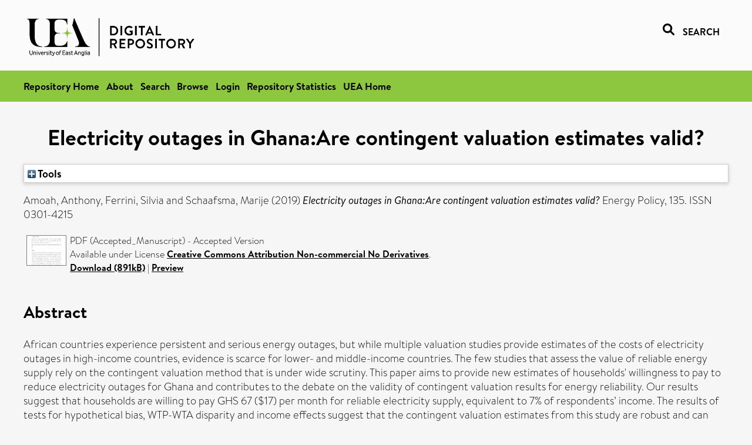

--- FILE ---
content_type: text/html; charset=utf-8
request_url: https://ueaeprints.uea.ac.uk/id/eprint/72713/
body_size: 28870
content:
<!DOCTYPE html PUBLIC "-//W3C//DTD XHTML 1.0 Transitional//EN" "http://www.w3.org/TR/xhtml1/DTD/xhtml1-transitional.dtd">
<html xmlns="http://www.w3.org/1999/xhtml" lang="en">
<head>

    <title> Electricity outages in Ghana:Are contingent valuation estimates valid?  - UEA Digital Repository</title>
    <link rel="icon" href="/favicon.ico" type="image/x-icon" />
    <link rel="shortcut icon" href="/favicon.ico" type="image/x-icon" />
    <link rel="Top" href="https://ueaeprints.uea.ac.uk/" />
    <link rel="Search" href="https://ueaeprints.uea.ac.uk/cgi/facet/simple2" />
    <meta name="eprints.eprintid" content="72713" />
<meta name="eprints.rev_number" content="60" />
<meta name="eprints.eprint_status" content="archive" />
<meta name="eprints.userid" content="9862" />
<meta name="eprints.source" content="pure" />
<meta name="eprints.dir" content="disk0/00/07/27/13" />
<meta name="eprints.datestamp" content="2019-10-18 15:30:11" />
<meta name="eprints.lastmod" content="2025-10-24 11:30:51" />
<meta name="eprints.status_changed" content="2019-10-18 15:30:11" />
<meta name="eprints.type" content="article" />
<meta name="eprints.metadata_visibility" content="show" />
<meta name="eprints.creators_name" content="Amoah, Anthony" />
<meta name="eprints.creators_name" content="Ferrini, Silvia" />
<meta name="eprints.creators_name" content="Schaafsma, Marije" />
<meta name="eprints.creators_id" content="ptd07mju" />
<meta name="eprints.title" content="Electricity outages in Ghana:Are contingent valuation estimates valid?" />
<meta name="eprints.ispublished" content="pub" />
<meta name="eprints.keywords" content="contingent valuation,electricity supply,ghana,hypothetical bias,validity,wta-wtp gap,energy(all),management, monitoring, policy and law,sdg 7 - affordable and clean energy ,/dk/atira/pure/subjectarea/asjc/2100" />
<meta name="eprints.abstract" content="African countries experience persistent and serious energy outages, but while multiple valuation studies provide estimates of the costs of electricity outages in high-income countries, evidence is scarce for lower- and middle-income countries. The few studies that assess the value of reliable energy supply rely on the contingent valuation method that is under wide scrutiny. This paper aims to provide new estimates of households' willingness to pay to reduce electricity outages for Ghana and contributes to the debate on the validity of contingent valuation results for energy reliability. Our results suggest that households are willing to pay GHS 67 ($17) per month for reliable electricity supply, equivalent to 7% of respondents’ income. The results of tests for hypothetical bias, WTP-WTA disparity and income effects suggest that the contingent valuation estimates from this study are robust and can support decision makers in prioritizing energy policies and investments." />
<meta name="eprints.date" content="2019-12-01" />
<meta name="eprints.date_type" content="published" />
<meta name="eprints.id_number" content="10.1016/j.enpol.2019.110996" />
<meta name="eprints.creators_browse_id" content="ptd07mju" />
<meta name="eprints.research_group" content="RCCSERGE" />
<meta name="eprints.research_group" content="RGESS" />
<meta name="eprints.research_group" content="CCSUS" />
<meta name="eprints.creators_search_name" content="Amoah, Anthony" />
<meta name="eprints.creators_search_name" content="Ferrini, Silvia" />
<meta name="eprints.creators_search_name" content="Schaafsma, Marije" />
<meta name="eprints.creators_search_id" content="ptd07mju" />
<meta name="eprints.full_text_status" content="public" />
<meta name="eprints.publication" content="Energy Policy" />
<meta name="eprints.volume" content="135" />
<meta name="eprints.article_number" content="110996" />
<meta name="eprints.pages" content="891262" />
<meta name="eprints.refereed" content="TRUE" />
<meta name="eprints.issn" content="0301-4215" />
<meta name="eprints.related_url_url" content="http://www.scopus.com/inward/record.url?scp=85072946372&amp;partnerID=8YFLogxK" />
<meta name="eprints.ids_id" content="10.1016/j.enpol.2019.110996" />
<meta name="eprints.ids_id" content="0301-4215" />
<meta name="eprints.ids_id_type" content="doi" />
<meta name="eprints.ids_id_type" content="issn" />
<meta name="eprints.citation" content="  Amoah, Anthony, Ferrini, Silvia and Schaafsma, Marije   (2019) Electricity outages in Ghana:Are contingent valuation estimates valid?  Energy Policy, 135.   ISSN 0301-4215     " />
<meta name="eprints.document_url" content="https://ueaeprints.uea.ac.uk/id/eprint/72713/1/Accepted_Manuscript.pdf" />
<link rel="schema.DC" href="http://purl.org/DC/elements/1.0/" />
<meta name="DC.relation" content="https://ueaeprints.uea.ac.uk/id/eprint/72713/" />
<meta name="DC.title" content="Electricity outages in Ghana:Are contingent valuation estimates valid?" />
<meta name="DC.creator" content="Amoah, Anthony" />
<meta name="DC.creator" content="Ferrini, Silvia" />
<meta name="DC.creator" content="Schaafsma, Marije" />
<meta name="DC.description" content="African countries experience persistent and serious energy outages, but while multiple valuation studies provide estimates of the costs of electricity outages in high-income countries, evidence is scarce for lower- and middle-income countries. The few studies that assess the value of reliable energy supply rely on the contingent valuation method that is under wide scrutiny. This paper aims to provide new estimates of households' willingness to pay to reduce electricity outages for Ghana and contributes to the debate on the validity of contingent valuation results for energy reliability. Our results suggest that households are willing to pay GHS 67 ($17) per month for reliable electricity supply, equivalent to 7% of respondents’ income. The results of tests for hypothetical bias, WTP-WTA disparity and income effects suggest that the contingent valuation estimates from this study are robust and can support decision makers in prioritizing energy policies and investments." />
<meta name="DC.date" content="2019-12-01" />
<meta name="DC.type" content="Article" />
<meta name="DC.type" content="PeerReviewed" />
<meta name="DC.format" content="application/pdf" />
<meta name="DC.language" content="en" />
<meta name="DC.rights" content="cc_by_nc_nd" />
<meta name="DC.identifier" content="https://ueaeprints.uea.ac.uk/id/eprint/72713/1/Accepted_Manuscript.pdf" />
<meta name="DC.identifier" content="  Amoah, Anthony, Ferrini, Silvia and Schaafsma, Marije   (2019) Electricity outages in Ghana:Are contingent valuation estimates valid?  Energy Policy, 135.   ISSN 0301-4215     " />
<meta name="DC.relation" content="10.1016/j.enpol.2019.110996" />
<meta name="DC.identifier" content="10.1016/j.enpol.2019.110996" />
<meta name="DC.doi" content="10.1016/j.enpol.2019.110996" />
<!-- Highwire Press meta tags -->
<meta name="citation_title" content="Electricity outages in Ghana:Are contingent valuation estimates valid?" />
<meta name="citation_author" content="Amoah, Anthony" />
<meta name="citation_author" content="Ferrini, Silvia" />
<meta name="citation_author" content="Schaafsma, Marije" />
<meta name="citation_publication_date" content="2019/12/01" />
<meta name="citation_online_date" content="2019/10/18" />
<meta name="citation_journal_title" content="Energy Policy" />
<meta name="citation_issn" content="0301-4215" />
<meta name="citation_volume" content="135" />
<meta name="citation_pdf_url" content="https://ueaeprints.uea.ac.uk/id/eprint/72713/1/Accepted_Manuscript.pdf" />
<meta name="citation_date" content="2019/12/01" />
<meta name="citation_cover_date" content="2019/12/01" />
<meta name="citation_doi" content="10.1016/j.enpol.2019.110996" />
<meta name="citation_abstract" content="African countries experience persistent and serious energy outages, but while multiple valuation studies provide estimates of the costs of electricity outages in high-income countries, evidence is scarce for lower- and middle-income countries. The few studies that assess the value of reliable energy supply rely on the contingent valuation method that is under wide scrutiny. This paper aims to provide new estimates of households' willingness to pay to reduce electricity outages for Ghana and contributes to the debate on the validity of contingent valuation results for energy reliability. Our results suggest that households are willing to pay GHS 67 ($17) per month for reliable electricity supply, equivalent to 7% of respondents’ income. The results of tests for hypothetical bias, WTP-WTA disparity and income effects suggest that the contingent valuation estimates from this study are robust and can support decision makers in prioritizing energy policies and investments." />
<meta name="citation_language" content="en" />
<meta name="citation_keywords" content="contingent valuation; electricity supply; ghana; hypothetical bias; validity; wta-wtp gap; energy(all); management; monitoring; policy and law; sdg 7 - affordable and clean energy; /dk/atira/pure/subjectarea/asjc/2100" />
<meta name="citation_journal_article" content="110996" />
<!-- PRISM meta tags -->
<link rel="schema.prism" href="https://www.w3.org/submissions/2020/SUBM-prism-20200910/" />
<meta name="prism.dateReceived" content="2019-10-18T15:30:11" />
<meta name="prism.modificationDate" content="2025-10-24T11:30:51" />
<meta name="prism.pageCount" content="891262" />
<meta name="prism.doi" content="10.1016/j.enpol.2019.110996" />
<meta name="prism.issn" content="0301-4215" />
<meta name="prism.publicationName" content="Energy Policy" />
<meta name="prism.volume" content="135" />
<meta name="prism.keyword" content="contingent valuation" />
<meta name="prism.keyword" content="electricity supply" />
<meta name="prism.keyword" content="ghana" />
<meta name="prism.keyword" content="hypothetical bias" />
<meta name="prism.keyword" content="validity" />
<meta name="prism.keyword" content="wta-wtp gap" />
<meta name="prism.keyword" content="energy(all)" />
<meta name="prism.keyword" content="management" />
<meta name="prism.keyword" content="monitoring" />
<meta name="prism.keyword" content="policy and law" />
<meta name="prism.keyword" content="sdg 7 - affordable and clean energy" />
<meta name="prism.keyword" content="/dk/atira/pure/subjectarea/asjc/2100" />
<link rel="alternate" href="https://ueaeprints.uea.ac.uk/cgi/export/eprint/72713/RefWorks/uea-eprint-72713.ref" type="text/plain" title="RefWorks" />
<link rel="alternate" href="https://ueaeprints.uea.ac.uk/cgi/export/eprint/72713/EndNote/uea-eprint-72713.enw" type="text/plain; charset=utf-8" title="EndNote" />
<link rel="alternate" href="https://ueaeprints.uea.ac.uk/cgi/export/eprint/72713/CSV/uea-eprint-72713.csv" type="text/csv; charset=utf-8" title="Multiline CSV" />
<link rel="alternate" href="https://ueaeprints.uea.ac.uk/cgi/export/eprint/72713/RIS/uea-eprint-72713.ris" type="text/plain" title="Reference Manager" />
<link rel="alternate" href="https://ueaeprints.uea.ac.uk/cgi/export/eprint/72713/Text/uea-eprint-72713.txt" type="text/plain; charset=utf-8" title="ASCII Citation" />
<link rel="alternate" href="https://ueaeprints.uea.ac.uk/cgi/export/eprint/72713/Simple/uea-eprint-72713.txt" type="text/plain; charset=utf-8" title="Simple Metadata" />
<link rel="alternate" href="https://ueaeprints.uea.ac.uk/cgi/export/eprint/72713/XML/uea-eprint-72713.xml" type="application/vnd.eprints.data+xml; charset=utf-8" title="EP3 XML" />
<link rel="alternate" href="https://ueaeprints.uea.ac.uk/cgi/export/eprint/72713/Refer/uea-eprint-72713.refer" type="text/plain" title="Refer" />
<link rel="alternate" href="https://ueaeprints.uea.ac.uk/cgi/export/eprint/72713/COinS/uea-eprint-72713.txt" type="text/plain; charset=utf-8" title="OpenURL ContextObject in Span" />
<link rel="alternate" href="https://ueaeprints.uea.ac.uk/cgi/export/eprint/72713/JSON/uea-eprint-72713.js" type="application/json; charset=utf-8" title="JSON" />
<link rel="alternate" href="https://ueaeprints.uea.ac.uk/cgi/export/eprint/72713/RDFXML/uea-eprint-72713.rdf" type="application/rdf+xml" title="RDF+XML" />
<link rel="alternate" href="https://ueaeprints.uea.ac.uk/cgi/export/eprint/72713/ContextObject/uea-eprint-72713.xml" type="text/xml; charset=utf-8" title="OpenURL ContextObject" />
<link rel="alternate" href="https://ueaeprints.uea.ac.uk/cgi/export/eprint/72713/MODS/uea-eprint-72713.xml" type="text/xml; charset=utf-8" title="MODS" />
<link rel="alternate" href="https://ueaeprints.uea.ac.uk/cgi/export/eprint/72713/BibTeX/uea-eprint-72713.bib" type="text/plain; charset=utf-8" title="BibTeX" />
<link rel="alternate" href="https://ueaeprints.uea.ac.uk/cgi/export/eprint/72713/DC/uea-eprint-72713.txt" type="text/plain; charset=utf-8" title="Dublin Core" />
<link rel="alternate" href="https://ueaeprints.uea.ac.uk/cgi/export/eprint/72713/HTML/uea-eprint-72713.html" type="text/html; charset=utf-8" title="HTML Citation" />
<link rel="alternate" href="https://ueaeprints.uea.ac.uk/cgi/export/eprint/72713/METS/uea-eprint-72713.xml" type="text/xml; charset=utf-8" title="METS" />
<link rel="alternate" href="https://ueaeprints.uea.ac.uk/cgi/export/eprint/72713/DIDL/uea-eprint-72713.xml" type="text/xml; charset=utf-8" title="MPEG-21 DIDL" />
<link rel="alternate" href="https://ueaeprints.uea.ac.uk/cgi/export/eprint/72713/RDFN3/uea-eprint-72713.n3" type="text/n3" title="RDF+N3" />
<link rel="alternate" href="https://ueaeprints.uea.ac.uk/cgi/export/eprint/72713/RDFNT/uea-eprint-72713.nt" type="text/plain" title="RDF+N-Triples" />
<link rel="Top" href="https://ueaeprints.uea.ac.uk/" />
    <link rel="Sword" href="https://ueaeprints.uea.ac.uk/sword-app/servicedocument" />
    <link rel="SwordDeposit" href="https://ueaeprints.uea.ac.uk/id/contents" />
    <link rel="Search" type="text/html" href="https://ueaeprints.uea.ac.uk/cgi/search" />
    <link rel="Search" type="application/opensearchdescription+xml" href="https://ueaeprints.uea.ac.uk/cgi/opensearchdescription" title="UEA Digital Repository" />
    <script type="text/javascript" src="https://www.google.com/jsapi">
//padder
</script><script type="text/javascript">
// <![CDATA[
google.charts.load("current", {packages:["corechart", "geochart"]});
// ]]></script><script type="text/javascript">
// <![CDATA[
var eprints_http_root = "https://ueaeprints.uea.ac.uk";
var eprints_http_cgiroot = "https://ueaeprints.uea.ac.uk/cgi";
var eprints_oai_archive_id = "ueaeprints.uea.ac.uk";
var eprints_logged_in = false;
var eprints_logged_in_userid = 0; 
var eprints_logged_in_username = ""; 
var eprints_logged_in_usertype = ""; 
// ]]></script>
    <style type="text/css">.ep_logged_in { display: none }</style>
    <link rel="stylesheet" type="text/css" href="/style/auto-3.4.3.css" />
    <script type="text/javascript" src="/javascript/auto-3.4.3.js">
//padder
</script>
    <!--[if lte IE 6]>
        <link rel="stylesheet" type="text/css" href="/style/ie6.css" />
   <![endif]-->
    <meta name="Generator" content="EPrints 3.4.3" />
    <meta http-equiv="Content-Type" content="text/html; charset=UTF-8" />
    <meta http-equiv="Content-Language" content="en" />
    

</head>


  <body>
  <div id="page-container">
  <div id="content-wrap">
  <header>

  <div id="header-banner">
    <div id="banner-logo-search">
      <div id="header-logo">
        <a href="https://ueaeprints.uea.ac.uk">
		<!--          <img alt="University of East Anglia logo" src="https://www.uea.ac.uk/o/uea-website-theme/images/color_schemes/generic-pages-templates-black-logo/logo.png"/>-->
		<img alt="University of East Anglia logo" src="https://ueaeprints.uea.ac.uk/images/Logo-transparent.png" />
        </a>
      </div>
      <div id="header-search">
	      <a href="/cgi/facet/simple2" alt="link to search page, search link, search icon, search, faceted simple search" style="text-decoration: none;font-weight: 600;text-transform: uppercase;">
<svg viewBox="0 0 512 512" height="20"><!--! Font Awesome Pro 6.1.2 by @fontawesome - https://fontawesome.com License - https://fontawesome.com/license (Commercial License) Copyright 2022 Fonticons, Inc. --><path d="M500.3 443.7l-119.7-119.7c27.22-40.41 40.65-90.9 33.46-144.7C401.8 87.79 326.8 13.32 235.2 1.723C99.01-15.51-15.51 99.01 1.724 235.2c11.6 91.64 86.08 166.7 177.6 178.9c53.8 7.189 104.3-6.236 144.7-33.46l119.7 119.7c15.62 15.62 40.95 15.62 56.57 0C515.9 484.7 515.9 459.3 500.3 443.7zM79.1 208c0-70.58 57.42-128 128-128s128 57.42 128 128c0 70.58-57.42 128-128 128S79.1 278.6 79.1 208z"></path></svg>
<span style="padding-left: 10px;">Search</span>
</a>

      </div>
    </div>
  </div>
  </header>
  <div id="banner-tools-container">
    <div id="banner-eprints-tools">
      <ul class="ep_tm_key_tools" id="ep_tm_menu_tools" role="toolbar"><li><a href="/cgi/users/home">Login</a></li><li><a href="https://ueaeprints.uea.ac.uk/cgi/stats/report">Repository Statistics</a></li></ul>
    </div>
  </div>

  <div id="wrapper-page-content">
    <div id="page-content">
      <h1>

Electricity outages in Ghana:Are contingent valuation estimates valid?

</h1>
      <div class="ep_summary_content"><div class="ep_summary_content_left"></div><div class="ep_summary_content_right"></div><div class="ep_summary_content_top"><div class="ep_summary_box " id="ep_summary_box_1"><div class="ep_summary_box_title"><div class="ep_no_js">Tools</div><div class="ep_only_js" id="ep_summary_box_1_colbar" style="display: none"><a class="ep_box_collapse_link" onclick="EPJS_blur(event); EPJS_toggleSlideScroll('ep_summary_box_1_content',true,'ep_summary_box_1');EPJS_toggle('ep_summary_box_1_colbar',true);EPJS_toggle('ep_summary_box_1_bar',false);return false" href="#"><img alt="-" src="/style/images/minus.png" border="0" /> Tools</a></div><div class="ep_only_js" id="ep_summary_box_1_bar"><a class="ep_box_collapse_link" onclick="EPJS_blur(event); EPJS_toggleSlideScroll('ep_summary_box_1_content',false,'ep_summary_box_1');EPJS_toggle('ep_summary_box_1_colbar',false);EPJS_toggle('ep_summary_box_1_bar',true);return false" href="#"><img alt="+" src="/style/images/plus.png" border="0" /> Tools</a></div></div><div class="ep_summary_box_body" id="ep_summary_box_1_content" style="display: none"><div id="ep_summary_box_1_content_inner"><div class="ep_block" style="margin-bottom: 1em"><form method="get" accept-charset="utf-8" action="https://ueaeprints.uea.ac.uk/cgi/export_redirect">
  <input name="eprintid" id="eprintid" value="72713" type="hidden" />
  <select name="format">
    <option value="RefWorks">RefWorks</option>
    <option value="EndNote">EndNote</option>
    <option value="CSV">Multiline CSV</option>
    <option value="RIS">Reference Manager</option>
    <option value="Text">ASCII Citation</option>
    <option value="Simple">Simple Metadata</option>
    <option value="XML">EP3 XML</option>
    <option value="Refer">Refer</option>
    <option value="COinS">OpenURL ContextObject in Span</option>
    <option value="JSON">JSON</option>
    <option value="RDFXML">RDF+XML</option>
    <option value="ContextObject">OpenURL ContextObject</option>
    <option value="MODS">MODS</option>
    <option value="BibTeX">BibTeX</option>
    <option value="DC">Dublin Core</option>
    <option value="HTML">HTML Citation</option>
    <option value="METS">METS</option>
    <option value="DIDL">MPEG-21 DIDL</option>
    <option value="RDFN3">RDF+N3</option>
    <option value="RDFNT">RDF+N-Triples</option>
  </select>
  <input type="submit" value="Export" class="ep_form_action_button" />
</form></div></div></div></div></div><div class="ep_summary_content_main">

  <p style="margin-bottom: 1em">
    


    <span class="person"><span class="person_name">Amoah, Anthony</span></span>, <span class="person"><span class="person_name">Ferrini, Silvia</span></span> and <span class="person"><span class="person_name">Schaafsma, Marije</span></span>
    
  

(2019)

<em>Electricity outages in Ghana:Are contingent valuation estimates valid?</em>


    Energy Policy, 135.
    
     ISSN 0301-4215
  


  



  </p>

  

  

    
  
    
      
      <table>
        
          <tr>
            <td valign="top" align="right"><a href="https://ueaeprints.uea.ac.uk/72713/1/Accepted_Manuscript.pdf" class="ep_document_link" onblur="EPJS_HidePreview( event, 'doc_preview_53093', 'right' );" onmouseover="EPJS_ShowPreview( event, 'doc_preview_53093', 'right' );" onfocus="EPJS_ShowPreview( event, 'doc_preview_53093', 'right' );" onmouseout="EPJS_HidePreview( event, 'doc_preview_53093', 'right' );"><img class="ep_doc_icon" alt="[thumbnail of Accepted_Manuscript]" src="https://ueaeprints.uea.ac.uk/72713/1.hassmallThumbnailVersion/Accepted_Manuscript.pdf" border="0" /></a><div id="doc_preview_53093" class="ep_preview"><div><div><span><img class="ep_preview_image" id="doc_preview_53093_img" alt="" src="https://ueaeprints.uea.ac.uk/72713/1.haspreviewThumbnailVersion/Accepted_Manuscript.pdf" border="0" /><div class="ep_preview_title">Preview</div></span></div></div></div></td>
            <td valign="top">
              

<!-- document citation -->


<span class="ep_document_citation">
PDF (Accepted_Manuscript)
 - Accepted Version


  <br />Available under License <a href="http://creativecommons.org/licenses/by-nc-nd/3.0/">Creative Commons Attribution Non-commercial No Derivatives</a>.

</span>

<br />
	      
		      <a href="https://ueaeprints.uea.ac.uk/id/eprint/72713/1/Accepted_Manuscript.pdf">Download (891kB)</a>
              | <a href="https://ueaeprints.uea.ac.uk/72713/1.haspreviewThumbnailVersion/Accepted_Manuscript.pdf" rel="lightbox[docs] nofollow" title="   PDF (Accepted_Manuscript) &lt;https://ueaeprints.uea.ac.uk/id/eprint/72713/1/Accepted_Manuscript.pdf&gt;  - Accepted Version   
Available under License Creative Commons Attribution Non-commercial No Derivatives &lt;http://creativecommons.org/licenses/by-nc-nd/3.0/&gt;.   ">Preview</a>
              
  
              <ul>
              
                
              
              </ul>
            </td>
          </tr>
        
      </table>
    

  

  

  
    <h2>Abstract</h2>
    <p style="text-align: left; margin: 1em auto 0em auto">African countries experience persistent and serious energy outages, but while multiple valuation studies provide estimates of the costs of electricity outages in high-income countries, evidence is scarce for lower- and middle-income countries. The few studies that assess the value of reliable energy supply rely on the contingent valuation method that is under wide scrutiny. This paper aims to provide new estimates of households' willingness to pay to reduce electricity outages for Ghana and contributes to the debate on the validity of contingent valuation results for energy reliability. Our results suggest that households are willing to pay GHS 67 ($17) per month for reliable electricity supply, equivalent to 7% of respondents’ income. The results of tests for hypothetical bias, WTP-WTA disparity and income effects suggest that the contingent valuation estimates from this study are robust and can support decision makers in prioritizing energy policies and investments.</p>
  

  <table style="margin-bottom: 1em; margin-top: 1em;" cellpadding="3">
    <tr>
      <th align="right">Item Type:</th>
      <td>
        Article
        
        
        
      </td>
    </tr>
    
    
      
    
      
    
      
        <tr>
          <th align="right">Uncontrolled Keywords:</th>
          <td valign="top">contingent valuation,electricity supply,ghana,hypothetical bias,validity,wta-wtp gap,energy(all),management, monitoring, policy and law,sdg 7 - affordable and clean energy ,/dk/atira/pure/subjectarea/asjc/2100</td>
        </tr>
      
    
      
    
      
    
      
        <tr>
          <th align="right">UEA Research Groups:</th>
          <td valign="top"><a href="https://ueaeprints.uea.ac.uk/view/research_group/RGSCI/">Faculty of Science</a> &gt; <a href="https://ueaeprints.uea.ac.uk/view/research_group/SCIRC/">Research Centres</a> &gt; <a href="https://ueaeprints.uea.ac.uk/view/research_group/RCCSERGE/">Centre for Social and Economic Research on the Global Environment (CSERGE)</a><br /><a href="https://ueaeprints.uea.ac.uk/view/research_group/RGSCI/">Faculty of Science</a> &gt; <a href="https://ueaeprints.uea.ac.uk/view/research_group/SCIRG/">Research Groups</a> &gt; <a href="https://ueaeprints.uea.ac.uk/view/research_group/RGESS/">Environmental Social Sciences</a><br /><a href="https://ueaeprints.uea.ac.uk/view/research_group/RGSCI/">Faculty of Science</a> &gt; <a href="https://ueaeprints.uea.ac.uk/view/research_group/SCIRG/">Research Groups</a> &gt; <a href="https://ueaeprints.uea.ac.uk/view/research_group/CCSUS/">Collaborative Centre for Sustainable Use of the Seas</a></td>
        </tr>
      
    
      
        <tr>
          <th align="right">Related URLs:</th>
          <td valign="top"><ul><li><a href="http://www.scopus.com/inward/record.url?scp=85072946372&amp;partnerID=8YFLogxK">http://www.scopus.com/inward/record.url?...</a></li></ul></td>
        </tr>
      
    
      
    
      
        <tr>
          <th align="right">Depositing User:</th>
          <td valign="top">

<a href="https://ueaeprints.uea.ac.uk/cgi/users/home?screen=User::View&amp;userid=9862"><span class="ep_name_citation"><span class="person_name">LivePure Connector</span></span></a>

</td>
        </tr>
      
    
      
        <tr>
          <th align="right">Date Deposited:</th>
          <td valign="top">18 Oct 2019 15:30</td>
        </tr>
      
    
      
        <tr>
          <th align="right">Last Modified:</th>
          <td valign="top">24 Oct 2025 11:30</td>
        </tr>
      
    
    <tr>
      <th align="right">URI:</th>
      <td valign="top"><a href="https://ueaeprints.uea.ac.uk/id/eprint/72713">https://ueaeprints.uea.ac.uk/id/eprint/72713</a></td>
    </tr>
    <tr>
      <th align="right">DOI:</th>
      <td valign="top"><a href="https://doi.org/10.1016/j.enpol.2019.110996" target="_blank">10.1016/j.enpol.2019.110996</a></td>
    </tr>
  </table>

  
  

  
    
<h2 class="irstats2_summary_page_header">Downloads</h2>
<div class="irstats2_summary_page_container">
<p>Downloads per month over past year</p>
<div id="irstats2_summary_page_downloads" class="irstats2_graph"></div>
<!--<p style="text-align:center"><a href="#" id="irstats2_summary_page:link">View more statistics</a></p>-->
</div>
<script type="text/javascript">

	google.setOnLoadCallback( function(){ drawChart_eprint( '72713' ) } );
	
	function drawChart_eprint( irstats2_summary_page_eprintid ){ 

		/* $( 'irstats2_summary_page:link' ).setAttribute( 'href', '/cgi/stats/report/eprint/' + irstats2_summary_page_eprintid ); */

		new EPJS_Stats_GoogleGraph ( {
			'context': {
				'range':'1y',
				'set_name': 'eprint',
				'set_value': irstats2_summary_page_eprintid,
				'datatype':'downloads'
			},
			'options': {
				'container_id': 'irstats2_summary_page_downloads', 'date_resolution':'month','graph_type':'column'
			}
		} );
	}

</script>

  

  
    <h3>Actions (login required)</h3>
    <table class="ep_summary_page_actions">
    
      <tr>
        <td><a href="/cgi/users/home?screen=EPrint%3A%3AView&amp;eprintid=72713"><img src="/style/images/action_view.png" alt="View Item" class="ep_form_action_icon" role="button" /></a></td>
        <td>View Item</td>
      </tr>
    
    </table>
  

</div><div class="ep_summary_content_bottom"></div><div class="ep_summary_content_after"></div></div>
    </div>
  </div>

</div>

<footer id="footer" class="footer" role="contentinfo" data-swiftype-index="false">
    <div class="container">
        <div class="row">
            <div class="col-xs-12">
                <p id="footer-copyright"> © UEA. All rights reserved. University of East Anglia, Norwich Research Park, Norwich, Norfolk, NR4
                    7TJ, UK <span class="visible-lg-*">|</span> +44 (0) 1603 456161 </p>
                <ul class="footer_links">
                    <li><a href="https://www.uea.ac.uk/about/university-information/statutory-and-legal/website" target="_blank">Accessibility</a></li> | <li><a href="https://www.uea.ac.uk/about/university-information/statutory-legal-policies" target="_blank">Legal Statements</a></li> | <li><a href="https://www.uea.ac.uk/about/university-information/statutory-legal-policies/modern-slavery-statement" target="_blank">Statement on Modern Slavery</a></li> | <li><a href="https://www.uea.ac.uk/about/university-information/statutory-and-legal/website" target="_blank">Cookie Policy</a></li> | <li><a href="https://www.uea.ac.uk/about/university-information/statutory-and-legal/data-protection" target="_blank">Data Protection</a></li>
                </ul>
            </div>
        </div>
    </div>
</footer>
  
  </div>
  </body>
</html>